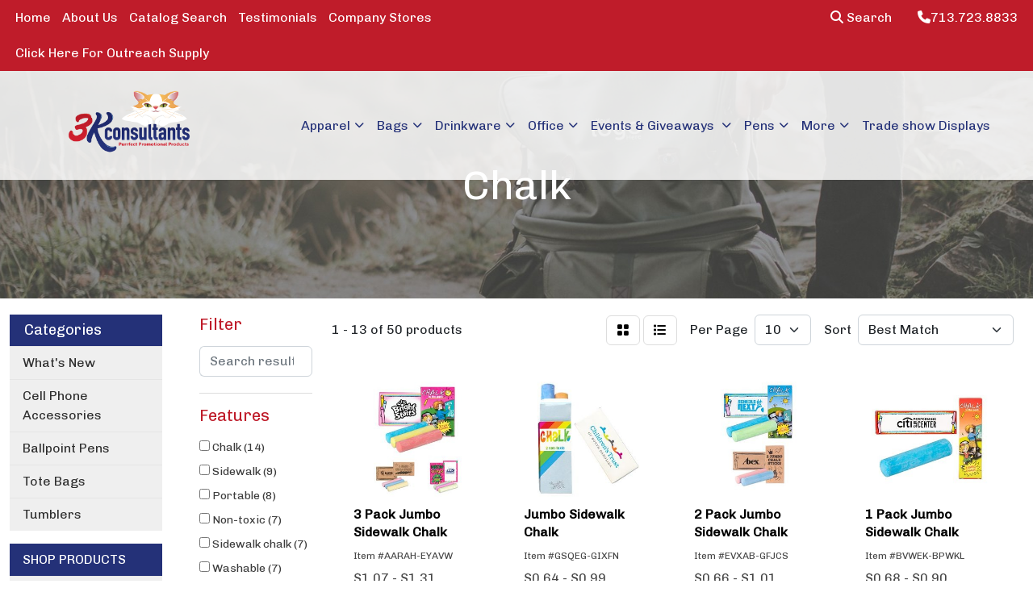

--- FILE ---
content_type: text/html
request_url: https://www.threekpromo.com/ws/ws.dll/StartSrch?UID=24050&WENavID=15258389
body_size: 10510
content:
<!DOCTYPE html>
<html lang="en"><head>
<meta charset="utf-8">
<meta http-equiv="X-UA-Compatible" content="IE=edge">
<meta name="viewport" content="width=device-width, initial-scale=1">
<!-- The above 3 meta tags *must* come first in the head; any other head content must come *after* these tags -->


<link href="/distsite/styles/8/css/bootstrap.min.css" rel="stylesheet" />
<link href="https://fonts.googleapis.com/css?family=Open+Sans:400,600|Oswald:400,600" rel="stylesheet">
<link href="/distsite/styles/8/css/owl.carousel.min.css" rel="stylesheet">
<link href="/distsite/styles/8/css/nouislider.css" rel="stylesheet">
<!--<link href="/distsite/styles/8/css/menu.css" rel="stylesheet"/>-->
<link href="/distsite/styles/8/css/flexslider.css" rel="stylesheet">
<link href="/distsite/styles/8/css/all.min.css" rel="stylesheet">
<link href="/distsite/styles/8/css/slick/slick.css" rel="stylesheet"/>
<link href="/distsite/styles/8/css/lightbox/lightbox.css" rel="stylesheet"  />
<link href="/distsite/styles/8/css/yamm.css" rel="stylesheet" />
<!-- Custom styles for this theme -->
<link href="/we/we.dll/StyleSheet?UN=24050&Type=WETheme&TS=C45940.494224537" rel="stylesheet">
<!-- Custom styles for this theme -->
<link href="/we/we.dll/StyleSheet?UN=24050&Type=WETheme-PS&TS=C45940.494224537" rel="stylesheet">
<style>

@media only screen and (min-width: 768px){
.affix-top {
    background: #ffffffd9;
   height: 105px;
}
}
#logo > a > img{
    max-height: 85px;
}

@media only screen and (min-width: 1200px){
.navbar-default .navbar-brand, .navbar-default .navbar-brand img {
    max-height: 85px;
}
#navbar > ul{
   margin-top: 15px;
}
}

@media only screen and (max-width: 768px){
.navbar-default {
    background-color: #ffffff;
}
}

@media only screen and (max-width: 768px){
.navbar-default .navbar-nav > li > a {
    color: #243178 !important;
}
.navbar-default .navbar-nav > li > a:hover {
    color: #fff !important;
}
.navbar-default .navbar-toggle {
    background-color: #ffffff;
}
}
#footer-top > div > div > div > ul > li > a{color: white;}
#footer-top > div > div > div > ul > li > a:hover{color: #bf1c2a;}

@media (min-width: 992px) {
    .header-seven header #header-inner {
        background-color: #ffffffd9;
    }
}
#header-inner > div > div {align-items: center !important;}
#ftlogo > a > img{max-width: 20%}

</style>

<!-- HTML5 shim and Respond.js for IE8 support of HTML5 elements and media queries -->
<!--[if lt IE 9]>
      <script src="https://oss.maxcdn.com/html5shiv/3.7.3/html5shiv.min.js"></script>
      <script src="https://oss.maxcdn.com/respond/1.4.2/respond.min.js"></script>
    <![endif]-->

</head>

<body style="background:#fff;">


  <!-- Slide-Out Menu -->
  <div id="filter-menu" class="filter-menu">
    <button id="close-menu" class="btn-close"></button>
    <div class="menu-content">
      
<aside class="filter-sidebar">



<div class="filter-section first">
	<h2>Filter</h2>
	 <div class="input-group mb-3">
	 <input type="text" style="border-right:0;" placeholder="Search results" class="form-control text-search-within-results" name="SearchWithinResults" value="" maxlength="100" onkeyup="HandleTextFilter(event);">
	  <label class="input-group-text" style="background-color:#fff;"><a  style="display:none;" href="javascript:void(0);" class="remove-filter" data-toggle="tooltip" title="Clear" onclick="ClearTextFilter();"><i class="far fa-times" aria-hidden="true"></i> <span class="fa-sr-only">x</span></a></label>
	</div>
</div>

<a href="javascript:void(0);" class="clear-filters"  style="display:none;" onclick="ClearDrillDown();">Clear all filters</a>

<div class="filter-section"  style="display:none;">
	<h2>Categories</h2>

	<div class="filter-list">

	 

		<!-- wrapper for more filters -->
        <div class="show-filter">

		</div><!-- showfilters -->

	</div>

		<a href="#" class="show-more"  style="display:none;" >Show more</a>
</div>


<div class="filter-section" >
	<h2>Features</h2>

		<div class="filter-list">

	  		<div class="checkbox"><label><input class="filtercheckbox" type="checkbox" name="2|Chalk" ><span> Chalk (14)</span></label></div><div class="checkbox"><label><input class="filtercheckbox" type="checkbox" name="2|Sidewalk" ><span> Sidewalk (9)</span></label></div><div class="checkbox"><label><input class="filtercheckbox" type="checkbox" name="2|Portable" ><span> Portable (8)</span></label></div><div class="checkbox"><label><input class="filtercheckbox" type="checkbox" name="2|Non-toxic" ><span> Non-toxic (7)</span></label></div><div class="checkbox"><label><input class="filtercheckbox" type="checkbox" name="2|Sidewalk chalk" ><span> Sidewalk chalk (7)</span></label></div><div class="checkbox"><label><input class="filtercheckbox" type="checkbox" name="2|Washable" ><span> Washable (7)</span></label></div><div class="checkbox"><label><input class="filtercheckbox" type="checkbox" name="2|Chalkboard" ><span> Chalkboard (5)</span></label></div><div class="checkbox"><label><input class="filtercheckbox" type="checkbox" name="2|Compact" ><span> Compact (5)</span></label></div><div class="checkbox"><label><input class="filtercheckbox" type="checkbox" name="2|Creative" ><span> Creative (5)</span></label></div><div class="checkbox"><label><input class="filtercheckbox" type="checkbox" name="2|Jumbo" ><span> Jumbo (5)</span></label></div><div class="show-filter"><div class="checkbox"><label><input class="filtercheckbox" type="checkbox" name="2|Kid" ><span> Kid (5)</span></label></div><div class="checkbox"><label><input class="filtercheckbox" type="checkbox" name="2|Non toxic" ><span> Non toxic (5)</span></label></div><div class="checkbox"><label><input class="filtercheckbox" type="checkbox" name="2|Round" ><span> Round (5)</span></label></div><div class="checkbox"><label><input class="filtercheckbox" type="checkbox" name="2|Safe" ><span> Safe (5)</span></label></div><div class="checkbox"><label><input class="filtercheckbox" type="checkbox" name="2|Writing" ><span> Writing (5)</span></label></div><div class="checkbox"><label><input class="filtercheckbox" type="checkbox" name="2|Draw" ><span> Draw (4)</span></label></div><div class="checkbox"><label><input class="filtercheckbox" type="checkbox" name="2|Durable" ><span> Durable (4)</span></label></div><div class="checkbox"><label><input class="filtercheckbox" type="checkbox" name="2|Eco-friendly" ><span> Eco-friendly (4)</span></label></div><div class="checkbox"><label><input class="filtercheckbox" type="checkbox" name="2|Erasable" ><span> Erasable (4)</span></label></div><div class="checkbox"><label><input class="filtercheckbox" type="checkbox" name="2|Lightweight" ><span> Lightweight (4)</span></label></div><div class="checkbox"><label><input class="filtercheckbox" type="checkbox" name="2|Smooth" ><span> Smooth (4)</span></label></div><div class="checkbox"><label><input class="filtercheckbox" type="checkbox" name="2|Writing instrument" ><span> Writing instrument (4)</span></label></div><div class="checkbox"><label><input class="filtercheckbox" type="checkbox" name="2|2 pack" ><span> 2 pack (3)</span></label></div><div class="checkbox"><label><input class="filtercheckbox" type="checkbox" name="2|Box" ><span> Box (3)</span></label></div><div class="checkbox"><label><input class="filtercheckbox" type="checkbox" name="2|Bright" ><span> Bright (3)</span></label></div><div class="checkbox"><label><input class="filtercheckbox" type="checkbox" name="2|Chalk stick" ><span> Chalk stick (3)</span></label></div><div class="checkbox"><label><input class="filtercheckbox" type="checkbox" name="2|Colorful" ><span> Colorful (3)</span></label></div><div class="checkbox"><label><input class="filtercheckbox" type="checkbox" name="2|Drawing chalk" ><span> Drawing chalk (3)</span></label></div><div class="checkbox"><label><input class="filtercheckbox" type="checkbox" name="2|Easy" ><span> Easy (3)</span></label></div><div class="checkbox"><label><input class="filtercheckbox" type="checkbox" name="2|Fun" ><span> Fun (3)</span></label></div><div class="checkbox"><label><input class="filtercheckbox" type="checkbox" name="2|Game" ><span> Game (3)</span></label></div><div class="checkbox"><label><input class="filtercheckbox" type="checkbox" name="2|Mess-free" ><span> Mess-free (3)</span></label></div><div class="checkbox"><label><input class="filtercheckbox" type="checkbox" name="2|Pavement chalk" ><span> Pavement chalk (3)</span></label></div><div class="checkbox"><label><input class="filtercheckbox" type="checkbox" name="2|Premium" ><span> Premium (3)</span></label></div><div class="checkbox"><label><input class="filtercheckbox" type="checkbox" name="2|School" ><span> School (3)</span></label></div><div class="checkbox"><label><input class="filtercheckbox" type="checkbox" name="2|Vibrant" ><span> Vibrant (3)</span></label></div><div class="checkbox"><label><input class="filtercheckbox" type="checkbox" name="2|Writing device" ><span> Writing device (3)</span></label></div><div class="checkbox"><label><input class="filtercheckbox" type="checkbox" name="2|Adults" ><span> Adults (2)</span></label></div><div class="checkbox"><label><input class="filtercheckbox" type="checkbox" name="2|Armrest" ><span> Armrest (2)</span></label></div><div class="checkbox"><label><input class="filtercheckbox" type="checkbox" name="2|Art" ><span> Art (2)</span></label></div><div class="checkbox"><label><input class="filtercheckbox" type="checkbox" name="2|Artist" ><span> Artist (2)</span></label></div><div class="checkbox"><label><input class="filtercheckbox" type="checkbox" name="2|Artistic" ><span> Artistic (2)</span></label></div><div class="checkbox"><label><input class="filtercheckbox" type="checkbox" name="2|Back cushion" ><span> Back cushion (2)</span></label></div><div class="checkbox"><label><input class="filtercheckbox" type="checkbox" name="2|Back support" ><span> Back support (2)</span></label></div><div class="checkbox"><label><input class="filtercheckbox" type="checkbox" name="2|Backrest" ><span> Backrest (2)</span></label></div><div class="checkbox"><label><input class="filtercheckbox" type="checkbox" name="2|Blackboard" ><span> Blackboard (2)</span></label></div><div class="checkbox"><label><input class="filtercheckbox" type="checkbox" name="2|Blackboard accessory" ><span> Blackboard accessory (2)</span></label></div><div class="checkbox"><label><input class="filtercheckbox" type="checkbox" name="2|Bleachers" ><span> Bleachers (2)</span></label></div><div class="checkbox"><label><input class="filtercheckbox" type="checkbox" name="2|Bold" ><span> Bold (2)</span></label></div><div class="checkbox"><label><input class="filtercheckbox" type="checkbox" name="2|Boxed" ><span> Boxed (2)</span></label></div></div>

			<!-- wrapper for more filters -->
			<div class="show-filter">

			</div><!-- showfilters -->
 		</div>
		<a href="#" class="show-more"  >Show more</a>


</div>


<div class="filter-section" >
	<h2>Colors</h2>

		<div class="filter-list">

		  	<div class="checkbox"><label><input class="filtercheckbox" type="checkbox" name="1|Various" ><span> Various (17)</span></label></div><div class="checkbox"><label><input class="filtercheckbox" type="checkbox" name="1|White" ><span> White (10)</span></label></div><div class="checkbox"><label><input class="filtercheckbox" type="checkbox" name="1|Blue" ><span> Blue (9)</span></label></div><div class="checkbox"><label><input class="filtercheckbox" type="checkbox" name="1|Yellow" ><span> Yellow (8)</span></label></div><div class="checkbox"><label><input class="filtercheckbox" type="checkbox" name="1|Black" ><span> Black (7)</span></label></div><div class="checkbox"><label><input class="filtercheckbox" type="checkbox" name="1|Pink" ><span> Pink (7)</span></label></div><div class="checkbox"><label><input class="filtercheckbox" type="checkbox" name="1|Orange" ><span> Orange (6)</span></label></div><div class="checkbox"><label><input class="filtercheckbox" type="checkbox" name="1|Red" ><span> Red (6)</span></label></div><div class="checkbox"><label><input class="filtercheckbox" type="checkbox" name="1|Green" ><span> Green (5)</span></label></div><div class="checkbox"><label><input class="filtercheckbox" type="checkbox" name="1|Sky blue" ><span> Sky blue (5)</span></label></div><div class="show-filter"><div class="checkbox"><label><input class="filtercheckbox" type="checkbox" name="1|Purple" ><span> Purple (4)</span></label></div><div class="checkbox"><label><input class="filtercheckbox" type="checkbox" name="1|Assorted" ><span> Assorted (3)</span></label></div><div class="checkbox"><label><input class="filtercheckbox" type="checkbox" name="1|Blue box/various" ><span> Blue box/various (1)</span></label></div><div class="checkbox"><label><input class="filtercheckbox" type="checkbox" name="1|Blue/black" ><span> Blue/black (1)</span></label></div><div class="checkbox"><label><input class="filtercheckbox" type="checkbox" name="1|Blue/green/pink. Red/yellow/purple" ><span> Blue/green/pink. Red/yellow/purple (1)</span></label></div><div class="checkbox"><label><input class="filtercheckbox" type="checkbox" name="1|Brown" ><span> Brown (1)</span></label></div><div class="checkbox"><label><input class="filtercheckbox" type="checkbox" name="1|Brown kraft box" ><span> Brown kraft box (1)</span></label></div><div class="checkbox"><label><input class="filtercheckbox" type="checkbox" name="1|Brown kraft box/various" ><span> Brown kraft box/various (1)</span></label></div><div class="checkbox"><label><input class="filtercheckbox" type="checkbox" name="1|Gray" ><span> Gray (1)</span></label></div><div class="checkbox"><label><input class="filtercheckbox" type="checkbox" name="1|Lavender" ><span> Lavender (1)</span></label></div><div class="checkbox"><label><input class="filtercheckbox" type="checkbox" name="1|Light blue" ><span> Light blue (1)</span></label></div><div class="checkbox"><label><input class="filtercheckbox" type="checkbox" name="1|Multi" ><span> Multi (1)</span></label></div><div class="checkbox"><label><input class="filtercheckbox" type="checkbox" name="1|Neon chalk pink box" ><span> Neon chalk pink box (1)</span></label></div><div class="checkbox"><label><input class="filtercheckbox" type="checkbox" name="1|Pink box" ><span> Pink box (1)</span></label></div><div class="checkbox"><label><input class="filtercheckbox" type="checkbox" name="1|Red/black" ><span> Red/black (1)</span></label></div><div class="checkbox"><label><input class="filtercheckbox" type="checkbox" name="1|Red/blue/green" ><span> Red/blue/green (1)</span></label></div></div>


			<!-- wrapper for more filters -->
			<div class="show-filter">

			</div><!-- showfilters -->

		  </div>

		<a href="#" class="show-more"  >Show more</a>
</div>


<div class="filter-section"  >
	<h2>Price Range</h2>
	<div class="filter-price-wrap">
		<div class="filter-price-inner">
			<div class="input-group">
				<span class="input-group-text input-group-text-white">$</span>
				<input type="text" class="form-control form-control-sm filter-min-prices" name="min-prices" value="" placeholder="Min" onkeyup="HandlePriceFilter(event);">
			</div>
			<div class="input-group">
				<span class="input-group-text input-group-text-white">$</span>
				<input type="text" class="form-control form-control-sm filter-max-prices" name="max-prices" value="" placeholder="Max" onkeyup="HandlePriceFilter(event);">
			</div>
		</div>
		<a href="javascript:void(0)" onclick="SetPriceFilter();" ><i class="fa-solid fa-chevron-right"></i></a>
	</div>
</div>

<div class="filter-section"   >
	<h2>Quantity</h2>
	<div class="filter-price-wrap mb-2">
		<input type="text" class="form-control form-control-sm filter-quantity" value="" placeholder="Qty" onkeyup="HandleQuantityFilter(event);">
		<a href="javascript:void(0)" onclick="SetQuantityFilter();"><i class="fa-solid fa-chevron-right"></i></a>
	</div>
</div>




	</aside>

    </div>
</div>




	<div class="container-fluid">
		<div class="row">

			<div class="col-md-3 col-lg-2">
        <div class="d-none d-md-block">
          <div id="desktop-filter">
            
<aside class="filter-sidebar">



<div class="filter-section first">
	<h2>Filter</h2>
	 <div class="input-group mb-3">
	 <input type="text" style="border-right:0;" placeholder="Search results" class="form-control text-search-within-results" name="SearchWithinResults" value="" maxlength="100" onkeyup="HandleTextFilter(event);">
	  <label class="input-group-text" style="background-color:#fff;"><a  style="display:none;" href="javascript:void(0);" class="remove-filter" data-toggle="tooltip" title="Clear" onclick="ClearTextFilter();"><i class="far fa-times" aria-hidden="true"></i> <span class="fa-sr-only">x</span></a></label>
	</div>
</div>

<a href="javascript:void(0);" class="clear-filters"  style="display:none;" onclick="ClearDrillDown();">Clear all filters</a>

<div class="filter-section"  style="display:none;">
	<h2>Categories</h2>

	<div class="filter-list">

	 

		<!-- wrapper for more filters -->
        <div class="show-filter">

		</div><!-- showfilters -->

	</div>

		<a href="#" class="show-more"  style="display:none;" >Show more</a>
</div>


<div class="filter-section" >
	<h2>Features</h2>

		<div class="filter-list">

	  		<div class="checkbox"><label><input class="filtercheckbox" type="checkbox" name="2|Chalk" ><span> Chalk (14)</span></label></div><div class="checkbox"><label><input class="filtercheckbox" type="checkbox" name="2|Sidewalk" ><span> Sidewalk (9)</span></label></div><div class="checkbox"><label><input class="filtercheckbox" type="checkbox" name="2|Portable" ><span> Portable (8)</span></label></div><div class="checkbox"><label><input class="filtercheckbox" type="checkbox" name="2|Non-toxic" ><span> Non-toxic (7)</span></label></div><div class="checkbox"><label><input class="filtercheckbox" type="checkbox" name="2|Sidewalk chalk" ><span> Sidewalk chalk (7)</span></label></div><div class="checkbox"><label><input class="filtercheckbox" type="checkbox" name="2|Washable" ><span> Washable (7)</span></label></div><div class="checkbox"><label><input class="filtercheckbox" type="checkbox" name="2|Chalkboard" ><span> Chalkboard (5)</span></label></div><div class="checkbox"><label><input class="filtercheckbox" type="checkbox" name="2|Compact" ><span> Compact (5)</span></label></div><div class="checkbox"><label><input class="filtercheckbox" type="checkbox" name="2|Creative" ><span> Creative (5)</span></label></div><div class="checkbox"><label><input class="filtercheckbox" type="checkbox" name="2|Jumbo" ><span> Jumbo (5)</span></label></div><div class="show-filter"><div class="checkbox"><label><input class="filtercheckbox" type="checkbox" name="2|Kid" ><span> Kid (5)</span></label></div><div class="checkbox"><label><input class="filtercheckbox" type="checkbox" name="2|Non toxic" ><span> Non toxic (5)</span></label></div><div class="checkbox"><label><input class="filtercheckbox" type="checkbox" name="2|Round" ><span> Round (5)</span></label></div><div class="checkbox"><label><input class="filtercheckbox" type="checkbox" name="2|Safe" ><span> Safe (5)</span></label></div><div class="checkbox"><label><input class="filtercheckbox" type="checkbox" name="2|Writing" ><span> Writing (5)</span></label></div><div class="checkbox"><label><input class="filtercheckbox" type="checkbox" name="2|Draw" ><span> Draw (4)</span></label></div><div class="checkbox"><label><input class="filtercheckbox" type="checkbox" name="2|Durable" ><span> Durable (4)</span></label></div><div class="checkbox"><label><input class="filtercheckbox" type="checkbox" name="2|Eco-friendly" ><span> Eco-friendly (4)</span></label></div><div class="checkbox"><label><input class="filtercheckbox" type="checkbox" name="2|Erasable" ><span> Erasable (4)</span></label></div><div class="checkbox"><label><input class="filtercheckbox" type="checkbox" name="2|Lightweight" ><span> Lightweight (4)</span></label></div><div class="checkbox"><label><input class="filtercheckbox" type="checkbox" name="2|Smooth" ><span> Smooth (4)</span></label></div><div class="checkbox"><label><input class="filtercheckbox" type="checkbox" name="2|Writing instrument" ><span> Writing instrument (4)</span></label></div><div class="checkbox"><label><input class="filtercheckbox" type="checkbox" name="2|2 pack" ><span> 2 pack (3)</span></label></div><div class="checkbox"><label><input class="filtercheckbox" type="checkbox" name="2|Box" ><span> Box (3)</span></label></div><div class="checkbox"><label><input class="filtercheckbox" type="checkbox" name="2|Bright" ><span> Bright (3)</span></label></div><div class="checkbox"><label><input class="filtercheckbox" type="checkbox" name="2|Chalk stick" ><span> Chalk stick (3)</span></label></div><div class="checkbox"><label><input class="filtercheckbox" type="checkbox" name="2|Colorful" ><span> Colorful (3)</span></label></div><div class="checkbox"><label><input class="filtercheckbox" type="checkbox" name="2|Drawing chalk" ><span> Drawing chalk (3)</span></label></div><div class="checkbox"><label><input class="filtercheckbox" type="checkbox" name="2|Easy" ><span> Easy (3)</span></label></div><div class="checkbox"><label><input class="filtercheckbox" type="checkbox" name="2|Fun" ><span> Fun (3)</span></label></div><div class="checkbox"><label><input class="filtercheckbox" type="checkbox" name="2|Game" ><span> Game (3)</span></label></div><div class="checkbox"><label><input class="filtercheckbox" type="checkbox" name="2|Mess-free" ><span> Mess-free (3)</span></label></div><div class="checkbox"><label><input class="filtercheckbox" type="checkbox" name="2|Pavement chalk" ><span> Pavement chalk (3)</span></label></div><div class="checkbox"><label><input class="filtercheckbox" type="checkbox" name="2|Premium" ><span> Premium (3)</span></label></div><div class="checkbox"><label><input class="filtercheckbox" type="checkbox" name="2|School" ><span> School (3)</span></label></div><div class="checkbox"><label><input class="filtercheckbox" type="checkbox" name="2|Vibrant" ><span> Vibrant (3)</span></label></div><div class="checkbox"><label><input class="filtercheckbox" type="checkbox" name="2|Writing device" ><span> Writing device (3)</span></label></div><div class="checkbox"><label><input class="filtercheckbox" type="checkbox" name="2|Adults" ><span> Adults (2)</span></label></div><div class="checkbox"><label><input class="filtercheckbox" type="checkbox" name="2|Armrest" ><span> Armrest (2)</span></label></div><div class="checkbox"><label><input class="filtercheckbox" type="checkbox" name="2|Art" ><span> Art (2)</span></label></div><div class="checkbox"><label><input class="filtercheckbox" type="checkbox" name="2|Artist" ><span> Artist (2)</span></label></div><div class="checkbox"><label><input class="filtercheckbox" type="checkbox" name="2|Artistic" ><span> Artistic (2)</span></label></div><div class="checkbox"><label><input class="filtercheckbox" type="checkbox" name="2|Back cushion" ><span> Back cushion (2)</span></label></div><div class="checkbox"><label><input class="filtercheckbox" type="checkbox" name="2|Back support" ><span> Back support (2)</span></label></div><div class="checkbox"><label><input class="filtercheckbox" type="checkbox" name="2|Backrest" ><span> Backrest (2)</span></label></div><div class="checkbox"><label><input class="filtercheckbox" type="checkbox" name="2|Blackboard" ><span> Blackboard (2)</span></label></div><div class="checkbox"><label><input class="filtercheckbox" type="checkbox" name="2|Blackboard accessory" ><span> Blackboard accessory (2)</span></label></div><div class="checkbox"><label><input class="filtercheckbox" type="checkbox" name="2|Bleachers" ><span> Bleachers (2)</span></label></div><div class="checkbox"><label><input class="filtercheckbox" type="checkbox" name="2|Bold" ><span> Bold (2)</span></label></div><div class="checkbox"><label><input class="filtercheckbox" type="checkbox" name="2|Boxed" ><span> Boxed (2)</span></label></div></div>

			<!-- wrapper for more filters -->
			<div class="show-filter">

			</div><!-- showfilters -->
 		</div>
		<a href="#" class="show-more"  >Show more</a>


</div>


<div class="filter-section" >
	<h2>Colors</h2>

		<div class="filter-list">

		  	<div class="checkbox"><label><input class="filtercheckbox" type="checkbox" name="1|Various" ><span> Various (17)</span></label></div><div class="checkbox"><label><input class="filtercheckbox" type="checkbox" name="1|White" ><span> White (10)</span></label></div><div class="checkbox"><label><input class="filtercheckbox" type="checkbox" name="1|Blue" ><span> Blue (9)</span></label></div><div class="checkbox"><label><input class="filtercheckbox" type="checkbox" name="1|Yellow" ><span> Yellow (8)</span></label></div><div class="checkbox"><label><input class="filtercheckbox" type="checkbox" name="1|Black" ><span> Black (7)</span></label></div><div class="checkbox"><label><input class="filtercheckbox" type="checkbox" name="1|Pink" ><span> Pink (7)</span></label></div><div class="checkbox"><label><input class="filtercheckbox" type="checkbox" name="1|Orange" ><span> Orange (6)</span></label></div><div class="checkbox"><label><input class="filtercheckbox" type="checkbox" name="1|Red" ><span> Red (6)</span></label></div><div class="checkbox"><label><input class="filtercheckbox" type="checkbox" name="1|Green" ><span> Green (5)</span></label></div><div class="checkbox"><label><input class="filtercheckbox" type="checkbox" name="1|Sky blue" ><span> Sky blue (5)</span></label></div><div class="show-filter"><div class="checkbox"><label><input class="filtercheckbox" type="checkbox" name="1|Purple" ><span> Purple (4)</span></label></div><div class="checkbox"><label><input class="filtercheckbox" type="checkbox" name="1|Assorted" ><span> Assorted (3)</span></label></div><div class="checkbox"><label><input class="filtercheckbox" type="checkbox" name="1|Blue box/various" ><span> Blue box/various (1)</span></label></div><div class="checkbox"><label><input class="filtercheckbox" type="checkbox" name="1|Blue/black" ><span> Blue/black (1)</span></label></div><div class="checkbox"><label><input class="filtercheckbox" type="checkbox" name="1|Blue/green/pink. Red/yellow/purple" ><span> Blue/green/pink. Red/yellow/purple (1)</span></label></div><div class="checkbox"><label><input class="filtercheckbox" type="checkbox" name="1|Brown" ><span> Brown (1)</span></label></div><div class="checkbox"><label><input class="filtercheckbox" type="checkbox" name="1|Brown kraft box" ><span> Brown kraft box (1)</span></label></div><div class="checkbox"><label><input class="filtercheckbox" type="checkbox" name="1|Brown kraft box/various" ><span> Brown kraft box/various (1)</span></label></div><div class="checkbox"><label><input class="filtercheckbox" type="checkbox" name="1|Gray" ><span> Gray (1)</span></label></div><div class="checkbox"><label><input class="filtercheckbox" type="checkbox" name="1|Lavender" ><span> Lavender (1)</span></label></div><div class="checkbox"><label><input class="filtercheckbox" type="checkbox" name="1|Light blue" ><span> Light blue (1)</span></label></div><div class="checkbox"><label><input class="filtercheckbox" type="checkbox" name="1|Multi" ><span> Multi (1)</span></label></div><div class="checkbox"><label><input class="filtercheckbox" type="checkbox" name="1|Neon chalk pink box" ><span> Neon chalk pink box (1)</span></label></div><div class="checkbox"><label><input class="filtercheckbox" type="checkbox" name="1|Pink box" ><span> Pink box (1)</span></label></div><div class="checkbox"><label><input class="filtercheckbox" type="checkbox" name="1|Red/black" ><span> Red/black (1)</span></label></div><div class="checkbox"><label><input class="filtercheckbox" type="checkbox" name="1|Red/blue/green" ><span> Red/blue/green (1)</span></label></div></div>


			<!-- wrapper for more filters -->
			<div class="show-filter">

			</div><!-- showfilters -->

		  </div>

		<a href="#" class="show-more"  >Show more</a>
</div>


<div class="filter-section"  >
	<h2>Price Range</h2>
	<div class="filter-price-wrap">
		<div class="filter-price-inner">
			<div class="input-group">
				<span class="input-group-text input-group-text-white">$</span>
				<input type="text" class="form-control form-control-sm filter-min-prices" name="min-prices" value="" placeholder="Min" onkeyup="HandlePriceFilter(event);">
			</div>
			<div class="input-group">
				<span class="input-group-text input-group-text-white">$</span>
				<input type="text" class="form-control form-control-sm filter-max-prices" name="max-prices" value="" placeholder="Max" onkeyup="HandlePriceFilter(event);">
			</div>
		</div>
		<a href="javascript:void(0)" onclick="SetPriceFilter();" ><i class="fa-solid fa-chevron-right"></i></a>
	</div>
</div>

<div class="filter-section"   >
	<h2>Quantity</h2>
	<div class="filter-price-wrap mb-2">
		<input type="text" class="form-control form-control-sm filter-quantity" value="" placeholder="Qty" onkeyup="HandleQuantityFilter(event);">
		<a href="javascript:void(0)" onclick="SetQuantityFilter();"><i class="fa-solid fa-chevron-right"></i></a>
	</div>
</div>




	</aside>

          </div>
        </div>
			</div>

			<div class="col-md-9 col-lg-10">
				

				<ol class="breadcrumb"  style="display:none;" >
              		<li><a href="https://www.threekpromo.com" target="_top">Home</a></li>
             	 	<li class="active">Chalk</li>
            	</ol>




				<div id="product-list-controls">

				
						<div class="d-flex align-items-center justify-content-between">
							<div class="d-none d-md-block me-3">
								1 - 13 of  50 <span class="d-none d-lg-inline">products</span>
							</div>
					  
						  <!-- Right Aligned Controls -->
						  <div class="product-controls-right d-flex align-items-center">
       
              <button id="show-filter-button" class="btn btn-control d-block d-md-none"><i class="fa-solid fa-filter" aria-hidden="true"></i></button>

							
							<span class="me-3">
								<a href="/ws/ws.dll/StartSrch?UID=24050&WENavID=15258389&View=T&ST=251224202552101116020420250" class="btn btn-control grid" title="Change to Grid View"><i class="fa-solid fa-grid-2" aria-hidden="true"></i>  <span class="fa-sr-only">Grid</span></a>
								<a href="/ws/ws.dll/StartSrch?UID=24050&WENavID=15258389&View=L&ST=251224202552101116020420250" class="btn btn-control" title="Change to List View"><i class="fa-solid fa-list"></i> <span class="fa-sr-only">List</span></a>
							</span>
							
					  
							<!-- Number of Items Per Page -->
							<div class="me-2 d-none d-lg-block">
								<label>Per Page</label>
							</div>
							<div class="me-3 d-none d-md-block">
								<select class="form-select notranslate" onchange="GoToNewURL(this);" aria-label="Items per page">
									<option value="/ws/ws.dll/StartSrch?UID=24050&WENavID=15258389&ST=251224202552101116020420250&PPP=10" selected>10</option><option value="/ws/ws.dll/StartSrch?UID=24050&WENavID=15258389&ST=251224202552101116020420250&PPP=25" >25</option><option value="/ws/ws.dll/StartSrch?UID=24050&WENavID=15258389&ST=251224202552101116020420250&PPP=50" >50</option>
								
								</select>
							</div>
					  
							<!-- Sort By -->
							<div class="d-none d-lg-block me-2">
								<label>Sort</label>
							</div>
							<div>
								<select class="form-select" onchange="GoToNewURL(this);">
									<option value="/ws/ws.dll/StartSrch?UID=24050&WENavID=15258389&Sort=0" selected>Best Match</option><option value="/ws/ws.dll/StartSrch?UID=24050&WENavID=15258389&Sort=3">Most Popular</option><option value="/ws/ws.dll/StartSrch?UID=24050&WENavID=15258389&Sort=1">Price (Low to High)</option><option value="/ws/ws.dll/StartSrch?UID=24050&WENavID=15258389&Sort=2">Price (High to Low)</option>
								 </select>
							</div>
						  </div>
						</div>

			  </div>

				<!-- Product Results List -->
				<ul class="thumbnail-list"><a name="0" href="#" alt="Item 0"></a>
<li>
 <a href="https://www.threekpromo.com/p/AARAH-EYAVW/3-pack-jumbo-sidewalk-chalk" target="_parent" alt="3 Pack Jumbo Sidewalk Chalk">
 <div class="pr-list-grid">
		<img class="img-responsive" src="/ws/ws.dll/QPic?SN=52510&P=572250296&I=0&PX=300" alt="3 Pack Jumbo Sidewalk Chalk">
		<p class="pr-name">3 Pack Jumbo Sidewalk Chalk</p>
		<div class="pr-meta-row">
			<div class="product-reviews"  style="display:none;">
				<div class="rating-stars">
				<i class="fa-solid fa-star-sharp" aria-hidden="true"></i><i class="fa-solid fa-star-sharp" aria-hidden="true"></i><i class="fa-solid fa-star-sharp" aria-hidden="true"></i><i class="fa-solid fa-star-sharp" aria-hidden="true"></i><i class="fa-solid fa-star-sharp" aria-hidden="true"></i>
				</div>
				<span class="rating-count">(0)</span>
			</div>
			
		</div>
		<p class="pr-number"  ><span class="notranslate">Item #AARAH-EYAVW</span></p>
		<p class="pr-price"  ><span class="notranslate">$1.07</span> - <span class="notranslate">$1.31</span></p>
 </div>
 </a>
</li>
<a name="1" href="#" alt="Item 1"></a>
<li>
 <a href="https://www.threekpromo.com/p/GSQEG-GIXFN/jumbo-sidewalk-chalk" target="_parent" alt="Jumbo Sidewalk Chalk">
 <div class="pr-list-grid">
		<img class="img-responsive" src="/ws/ws.dll/QPic?SN=50219&P=372898155&I=0&PX=300" alt="Jumbo Sidewalk Chalk">
		<p class="pr-name">Jumbo Sidewalk Chalk</p>
		<div class="pr-meta-row">
			<div class="product-reviews"  style="display:none;">
				<div class="rating-stars">
				<i class="fa-solid fa-star-sharp active" aria-hidden="true"></i><i class="fa-solid fa-star-sharp active" aria-hidden="true"></i><i class="fa-solid fa-star-sharp active" aria-hidden="true"></i><i class="fa-solid fa-star-sharp" aria-hidden="true"></i><i class="fa-solid fa-star-sharp" aria-hidden="true"></i>
				</div>
				<span class="rating-count">(1)</span>
			</div>
			
		</div>
		<p class="pr-number"  ><span class="notranslate">Item #GSQEG-GIXFN</span></p>
		<p class="pr-price"  ><span class="notranslate">$0.64</span> - <span class="notranslate">$0.99</span></p>
 </div>
 </a>
</li>
<a name="2" href="#" alt="Item 2"></a>
<li>
 <a href="https://www.threekpromo.com/p/EVXAB-GFJCS/2-pack-jumbo-sidewalk-chalk" target="_parent" alt="2 Pack Jumbo Sidewalk Chalk">
 <div class="pr-list-grid">
		<img class="img-responsive" src="/ws/ws.dll/QPic?SN=52510&P=702835890&I=0&PX=300" alt="2 Pack Jumbo Sidewalk Chalk">
		<p class="pr-name">2 Pack Jumbo Sidewalk Chalk</p>
		<div class="pr-meta-row">
			<div class="product-reviews"  style="display:none;">
				<div class="rating-stars">
				<i class="fa-solid fa-star-sharp active" aria-hidden="true"></i><i class="fa-solid fa-star-sharp active" aria-hidden="true"></i><i class="fa-solid fa-star-sharp active" aria-hidden="true"></i><i class="fa-solid fa-star-sharp active" aria-hidden="true"></i><i class="fa-solid fa-star-sharp" aria-hidden="true"></i>
				</div>
				<span class="rating-count">(1)</span>
			</div>
			
		</div>
		<p class="pr-number"  ><span class="notranslate">Item #EVXAB-GFJCS</span></p>
		<p class="pr-price"  ><span class="notranslate">$0.66</span> - <span class="notranslate">$1.01</span></p>
 </div>
 </a>
</li>
<a name="3" href="#" alt="Item 3"></a>
<li>
 <a href="https://www.threekpromo.com/p/BVWEK-BPWKL/1-pack-jumbo-sidewalk-chalk" target="_parent" alt="1 Pack Jumbo Sidewalk Chalk">
 <div class="pr-list-grid">
		<img class="img-responsive" src="/ws/ws.dll/QPic?SN=52510&P=31735759&I=0&PX=300" alt="1 Pack Jumbo Sidewalk Chalk">
		<p class="pr-name">1 Pack Jumbo Sidewalk Chalk</p>
		<div class="pr-meta-row">
			<div class="product-reviews"  style="display:none;">
				<div class="rating-stars">
				<i class="fa-solid fa-star-sharp" aria-hidden="true"></i><i class="fa-solid fa-star-sharp" aria-hidden="true"></i><i class="fa-solid fa-star-sharp" aria-hidden="true"></i><i class="fa-solid fa-star-sharp" aria-hidden="true"></i><i class="fa-solid fa-star-sharp" aria-hidden="true"></i>
				</div>
				<span class="rating-count">(0)</span>
			</div>
			
		</div>
		<p class="pr-number"  ><span class="notranslate">Item #BVWEK-BPWKL</span></p>
		<p class="pr-price"  ><span class="notranslate">$0.68</span> - <span class="notranslate">$0.90</span></p>
 </div>
 </a>
</li>
<a name="4" href="#" alt="Item 4"></a>
<li>
 <a href="https://www.threekpromo.com/p/YUPJD-ODIHU/otterbox-mobile-charging-kit" target="_parent" alt="Otterbox Mobile Charging Kit">
 <div class="pr-list-grid">
		<img class="img-responsive" src="/ws/ws.dll/QPic?SN=57040&P=746456002&I=0&PX=300" alt="Otterbox Mobile Charging Kit">
		<p class="pr-name">Otterbox Mobile Charging Kit</p>
		<div class="pr-meta-row">
			<div class="product-reviews"  style="display:none;">
				<div class="rating-stars">
				<i class="fa-solid fa-star-sharp" aria-hidden="true"></i><i class="fa-solid fa-star-sharp" aria-hidden="true"></i><i class="fa-solid fa-star-sharp" aria-hidden="true"></i><i class="fa-solid fa-star-sharp" aria-hidden="true"></i><i class="fa-solid fa-star-sharp" aria-hidden="true"></i>
				</div>
				<span class="rating-count">(0)</span>
			</div>
			
		</div>
		<p class="pr-number"  ><span class="notranslate">Item #YUPJD-ODIHU</span></p>
		<p class="pr-price"  ><span class="notranslate">$42.10</span> - <span class="notranslate">$50.10</span></p>
 </div>
 </a>
</li>
<a name="5" href="#" alt="Item 5"></a>
<li>
 <a href="https://www.threekpromo.com/p/GWWHE-JMBNN/color-brite-chalk" target="_parent" alt="Color-Brite Chalk">
 <div class="pr-list-grid">
		<img class="img-responsive" src="/ws/ws.dll/QPic?SN=50230&P=914324723&I=0&PX=300" alt="Color-Brite Chalk">
		<p class="pr-name">Color-Brite Chalk</p>
		<div class="pr-meta-row">
			<div class="product-reviews"  style="display:none;">
				<div class="rating-stars">
				<i class="fa-solid fa-star-sharp active" aria-hidden="true"></i><i class="fa-solid fa-star-sharp active" aria-hidden="true"></i><i class="fa-solid fa-star-sharp active" aria-hidden="true"></i><i class="fa-solid fa-star-sharp active" aria-hidden="true"></i><i class="fa-solid fa-star-sharp active" aria-hidden="true"></i>
				</div>
				<span class="rating-count">(1)</span>
			</div>
			
		</div>
		<p class="pr-number"  ><span class="notranslate">Item #GWWHE-JMBNN</span></p>
		<p class="pr-price"  ><span class="notranslate">$0.825</span> - <span class="notranslate">$1.01</span></p>
 </div>
 </a>
</li>
<a name="6" href="#" alt="Item 6"></a>
<li>
 <a href="https://www.threekpromo.com/p/XWVGF-OXSVI/hop-scotch-chalk-set" target="_parent" alt="Hop Scotch Chalk Set">
 <div class="pr-list-grid">
		<img class="img-responsive" src="/ws/ws.dll/QPic?SN=52510&P=396814634&I=0&PX=300" alt="Hop Scotch Chalk Set">
		<p class="pr-name">Hop Scotch Chalk Set</p>
		<div class="pr-meta-row">
			<div class="product-reviews"  style="display:none;">
				<div class="rating-stars">
				<i class="fa-solid fa-star-sharp" aria-hidden="true"></i><i class="fa-solid fa-star-sharp" aria-hidden="true"></i><i class="fa-solid fa-star-sharp" aria-hidden="true"></i><i class="fa-solid fa-star-sharp" aria-hidden="true"></i><i class="fa-solid fa-star-sharp" aria-hidden="true"></i>
				</div>
				<span class="rating-count">(0)</span>
			</div>
			
		</div>
		<p class="pr-number"  ><span class="notranslate">Item #XWVGF-OXSVI</span></p>
		<p class="pr-price"  ><span class="notranslate">$2.92</span> - <span class="notranslate">$3.74</span></p>
 </div>
 </a>
</li>
<a name="7" href="#" alt="Item 7"></a>
<li>
 <a href="https://www.threekpromo.com/p/KASDJ-RJFIE/sidewalk-chalk-3pkblank" target="_parent" alt="Sidewalk Chalk 3Pk(blank)">
 <div class="pr-list-grid">
		<img class="img-responsive" src="/ws/ws.dll/QPic?SN=50681&P=997930368&I=0&PX=300" alt="Sidewalk Chalk 3Pk(blank)">
		<p class="pr-name">Sidewalk Chalk 3Pk(blank)</p>
		<div class="pr-meta-row">
			<div class="product-reviews"  style="display:none;">
				<div class="rating-stars">
				<i class="fa-solid fa-star-sharp" aria-hidden="true"></i><i class="fa-solid fa-star-sharp" aria-hidden="true"></i><i class="fa-solid fa-star-sharp" aria-hidden="true"></i><i class="fa-solid fa-star-sharp" aria-hidden="true"></i><i class="fa-solid fa-star-sharp" aria-hidden="true"></i>
				</div>
				<span class="rating-count">(0)</span>
			</div>
			
		</div>
		<p class="pr-number"  ><span class="notranslate">Item #KASDJ-RJFIE</span></p>
		<p class="pr-price"  ><span class="notranslate">$0.90</span> - <span class="notranslate">$0.96</span></p>
 </div>
 </a>
</li>
<a name="8" href="#" alt="Item 8"></a>
<li>
 <a href="https://www.threekpromo.com/p/JYWEE-NWWUB/2-pack-round-jumbo-sidewalk-chalk-blue--green" target="_parent" alt="2 Pack Round Jumbo Sidewalk Chalk - Blue &amp; Green">
 <div class="pr-list-grid">
		<img class="img-responsive" src="/ws/ws.dll/QPic?SN=67682&P=546342753&I=0&PX=300" alt="2 Pack Round Jumbo Sidewalk Chalk - Blue &amp; Green">
		<p class="pr-name">2 Pack Round Jumbo Sidewalk Chalk - Blue &amp; Green</p>
		<div class="pr-meta-row">
			<div class="product-reviews"  style="display:none;">
				<div class="rating-stars">
				<i class="fa-solid fa-star-sharp" aria-hidden="true"></i><i class="fa-solid fa-star-sharp" aria-hidden="true"></i><i class="fa-solid fa-star-sharp" aria-hidden="true"></i><i class="fa-solid fa-star-sharp" aria-hidden="true"></i><i class="fa-solid fa-star-sharp" aria-hidden="true"></i>
				</div>
				<span class="rating-count">(0)</span>
			</div>
			
		</div>
		<p class="pr-number"  ><span class="notranslate">Item #JYWEE-NWWUB</span></p>
		<p class="pr-price"  ><span class="notranslate">$0.70</span> - <span class="notranslate">$0.85</span></p>
 </div>
 </a>
</li>
<a name="9" href="#" alt="Item 9"></a>
<li>
 <a href="https://www.threekpromo.com/p/GWPGK-QNFVJ/jornikolor-jumbo-sidewalk-chalk" target="_parent" alt="Jornikolor Jumbo Sidewalk Chalk">
 <div class="pr-list-grid">
		<img class="img-responsive" src="/ws/ws.dll/QPic?SN=50219&P=507544039&I=0&PX=300" alt="Jornikolor Jumbo Sidewalk Chalk">
		<p class="pr-name">Jornikolor Jumbo Sidewalk Chalk</p>
		<div class="pr-meta-row">
			<div class="product-reviews"  style="display:none;">
				<div class="rating-stars">
				<i class="fa-solid fa-star-sharp" aria-hidden="true"></i><i class="fa-solid fa-star-sharp" aria-hidden="true"></i><i class="fa-solid fa-star-sharp" aria-hidden="true"></i><i class="fa-solid fa-star-sharp" aria-hidden="true"></i><i class="fa-solid fa-star-sharp" aria-hidden="true"></i>
				</div>
				<span class="rating-count">(0)</span>
			</div>
			
		</div>
		<p class="pr-number"  ><span class="notranslate">Item #GWPGK-QNFVJ</span></p>
		<p class="pr-price"  ><span class="notranslate">$1.56</span> - <span class="notranslate">$1.66</span></p>
 </div>
 </a>
</li>
<a name="10" href="#" alt="Item 10"></a>
<li>
 <a href="https://www.threekpromo.com/p/VXUDG-MDKOB/sidewalk-chalk--3-pack" target="_parent" alt="Sidewalk Chalk -- 3 Pack">
 <div class="pr-list-grid">
		<img class="img-responsive" src="/ws/ws.dll/QPic?SN=50272&P=165543565&I=0&PX=300" alt="Sidewalk Chalk -- 3 Pack">
		<p class="pr-name">Sidewalk Chalk -- 3 Pack</p>
		<div class="pr-meta-row">
			<div class="product-reviews"  style="display:none;">
				<div class="rating-stars">
				<i class="fa-solid fa-star-sharp" aria-hidden="true"></i><i class="fa-solid fa-star-sharp" aria-hidden="true"></i><i class="fa-solid fa-star-sharp" aria-hidden="true"></i><i class="fa-solid fa-star-sharp" aria-hidden="true"></i><i class="fa-solid fa-star-sharp" aria-hidden="true"></i>
				</div>
				<span class="rating-count">(0)</span>
			</div>
			
		</div>
		<p class="pr-number"  ><span class="notranslate">Item #VXUDG-MDKOB</span></p>
		<p class="pr-price"  ><span class="notranslate">$1.11</span> - <span class="notranslate">$1.25</span></p>
 </div>
 </a>
</li>
<a name="11" href="#" alt="Item 11"></a>
<li>
 <a href="https://www.threekpromo.com/p/DZTGJ-SOONE/sidewalk-chalk-3-piecepad-print" target="_parent" alt="Sidewalk Chalk (3 Piece)(pad print)">
 <div class="pr-list-grid">
		<img class="img-responsive" src="/ws/ws.dll/QPic?SN=50681&P=788481438&I=0&PX=300" alt="Sidewalk Chalk (3 Piece)(pad print)">
		<p class="pr-name">Sidewalk Chalk (3 Piece)(pad print)</p>
		<div class="pr-meta-row">
			<div class="product-reviews"  style="display:none;">
				<div class="rating-stars">
				<i class="fa-solid fa-star-sharp" aria-hidden="true"></i><i class="fa-solid fa-star-sharp" aria-hidden="true"></i><i class="fa-solid fa-star-sharp" aria-hidden="true"></i><i class="fa-solid fa-star-sharp" aria-hidden="true"></i><i class="fa-solid fa-star-sharp" aria-hidden="true"></i>
				</div>
				<span class="rating-count">(0)</span>
			</div>
			
		</div>
		<p class="pr-number"  ><span class="notranslate">Item #DZTGJ-SOONE</span></p>
		<p class="pr-price"  ><span class="notranslate">$1.07</span> - <span class="notranslate">$1.13</span></p>
 </div>
 </a>
</li>
</ul>

			    <ul class="pagination center">
						  <!--
                          <li class="page-item">
                            <a class="page-link" href="#" aria-label="Previous">
                              <span aria-hidden="true">&laquo;</span>
                            </a>
                          </li>
						  -->
							<li class="page-item active"><a class="page-link" href="/ws/ws.dll/StartSrch?UID=24050&WENavID=15258389&ST=251224202552101116020420250&Start=0" title="Page 1" onMouseOver="window.status='Page 1';return true;" onMouseOut="window.status='';return true;"><span class="notranslate">1<span></a></li><li class="page-item"><a class="page-link" href="/ws/ws.dll/StartSrch?UID=24050&WENavID=15258389&ST=251224202552101116020420250&Start=12" title="Page 2" onMouseOver="window.status='Page 2';return true;" onMouseOut="window.status='';return true;"><span class="notranslate">2<span></a></li><li class="page-item"><a class="page-link" href="/ws/ws.dll/StartSrch?UID=24050&WENavID=15258389&ST=251224202552101116020420250&Start=24" title="Page 3" onMouseOver="window.status='Page 3';return true;" onMouseOut="window.status='';return true;"><span class="notranslate">3<span></a></li><li class="page-item"><a class="page-link" href="/ws/ws.dll/StartSrch?UID=24050&WENavID=15258389&ST=251224202552101116020420250&Start=36" title="Page 4" onMouseOver="window.status='Page 4';return true;" onMouseOut="window.status='';return true;"><span class="notranslate">4<span></a></li><li class="page-item"><a class="page-link" href="/ws/ws.dll/StartSrch?UID=24050&WENavID=15258389&ST=251224202552101116020420250&Start=48" title="Page 5" onMouseOver="window.status='Page 5';return true;" onMouseOut="window.status='';return true;"><span class="notranslate">5<span></a></li>
						  
                          <li class="page-item">
                            <a class="page-link" href="/ws/ws.dll/StartSrch?UID=24050&WENavID=15258389&Start=12&ST=251224202552101116020420250" aria-label="Next">
                              <span aria-hidden="true">&raquo;</span>
                            </a>
                          </li>
						  
							  </ul>

			</div>
		</div><!-- row -->

		<div class="row">
            <div class="col-12">
                <!-- Custom footer -->
                
            </div>
        </div>

	</div><!-- conatiner fluid -->


	<!-- Bootstrap core JavaScript
    ================================================== -->
    <!-- Placed at the end of the document so the pages load faster -->
    <script src="/distsite/styles/8/js/jquery.min.js"></script>
    <script src="/distsite/styles/8/js/bootstrap.min.js"></script>
   <script src="/distsite/styles/8/js/custom.js"></script>

	<!-- iFrame Resizer -->
	<script src="/js/iframeResizer.contentWindow.min.js"></script>
	<script src="/js/IFrameUtils.js?20150930"></script> <!-- For custom iframe integration functions (not resizing) -->
	<script>ScrollParentToTop();</script>

	



<!-- Custom - This page only -->
<script>

$(document).ready(function () {
    const $menuButton = $("#show-filter-button");
    const $closeMenuButton = $("#close-menu");
    const $slideMenu = $("#filter-menu");

    // open
    $menuButton.on("click", function (e) {
        e.stopPropagation(); 
        $slideMenu.addClass("open");
    });

    // close
    $closeMenuButton.on("click", function (e) {
        e.stopPropagation(); 
        $slideMenu.removeClass("open");
    });

    // clicking outside
    $(document).on("click", function (e) {
        if (!$slideMenu.is(e.target) && $slideMenu.has(e.target).length === 0) {
            $slideMenu.removeClass("open");
        }
    });

    // prevent click inside the menu from closing it
    $slideMenu.on("click", function (e) {
        e.stopPropagation();
    });
});


$(document).ready(function() {

	
var tooltipTriggerList = [].slice.call(document.querySelectorAll('[data-bs-toggle="tooltip"]'))
var tooltipList = tooltipTriggerList.map(function (tooltipTriggerEl) {
  return new bootstrap.Tooltip(tooltipTriggerEl, {
    'container': 'body'
  })
})


	
 // Filter Sidebar
 $(".show-filter").hide();
 $(".show-more").click(function (e) {
  e.preventDefault();
  $(this).siblings(".filter-list").find(".show-filter").slideToggle(400);
  $(this).toggleClass("show");
  $(this).text() === 'Show more' ? $(this).text('Show less') : $(this).text('Show more');
 });
 
   
});

// Drill-down filter check event
$(".filtercheckbox").click(function() {
  var checkboxid=this.name;
  var checkboxval=this.checked ? '1' : '0';
  GetRequestFromService('/ws/ws.dll/PSSearchFilterEdit?UID=24050&ST=251224202552101116020420250&ID='+encodeURIComponent(checkboxid)+'&Val='+checkboxval);
  ReloadSearchResults();
});

function ClearDrillDown()
{
  $('.text-search-within-results').val('');
  GetRequestFromService('/ws/ws.dll/PSSearchFilterEdit?UID=24050&ST=251224202552101116020420250&Clear=1');
  ReloadSearchResults();
}

function SetPriceFilter()
{
  var low;
  var hi;
  if ($('#filter-menu').hasClass('open')) {
    low = $('#filter-menu .filter-min-prices').val().trim();
    hi = $('#filter-menu .filter-max-prices').val().trim();
  } else {
    low = $('#desktop-filter .filter-min-prices').val().trim();
    hi = $('#desktop-filter .filter-max-prices').val().trim();
  }
  GetRequestFromService('/ws/ws.dll/PSSearchFilterEdit?UID=24050&ST=251224202552101116020420250&ID=3&LowPrc='+low+'&HiPrc='+hi);
  ReloadSearchResults();
}

function SetQuantityFilter()
{
  var qty;
  if ($('#filter-menu').hasClass('open')) {
    qty = $('#filter-menu .filter-quantity').val().trim();
  } else {
    qty = $('#desktop-filter .filter-quantity').val().trim();
  }
  GetRequestFromService('/ws/ws.dll/PSSearchFilterEdit?UID=24050&ST=251224202552101116020420250&ID=4&Qty='+qty);
  ReloadSearchResults();
}

function ReloadSearchResults(textsearch)
{
  var searchText;
  var url = '/ws/ws.dll/StartSrch?UID=24050&ST=251224202552101116020420250&Sort=&View=';
  var newUrl = new URL(url, window.location.origin);

  if ($('#filter-menu').hasClass('open')) {
    searchText = $('#filter-menu .text-search-within-results').val().trim();
  } else {
    searchText = $('#desktop-filter .text-search-within-results').val().trim();
  }

  if (searchText) {
    newUrl.searchParams.set('tf', searchText);
  }

  window.location.href = newUrl.toString();
}

function GoToNewURL(entered)
{
	to=entered.options[entered.selectedIndex].value;
	if (to>"") {
		location=to;
		entered.selectedIndex=0;
	}
}

function PostAdStatToService(AdID, Type)
{
  var URL = '/we/we.dll/AdStat?AdID='+ AdID + '&Type=' +Type;

  // Try using sendBeacon.  Some browsers may block this.
  if (navigator && navigator.sendBeacon) {
      navigator.sendBeacon(URL);
  }
  else {
    // Fall back to this method if sendBeacon is not supported
    // Note: must be synchronous - o/w page unlads before it's called
    // This will not work on Chrome though (which is why we use sendBeacon)
    GetRequestFromService(URL);
  }
}

function HandleTextFilter(e)
{
  if (e.key != 'Enter') return;

  e.preventDefault();
  ReloadSearchResults();
}

function ClearTextFilter()
{
  $('.text-search-within-results').val('');
  ReloadSearchResults();
}

function HandlePriceFilter(e)
{
  if (e.key != 'Enter') return;

  e.preventDefault();
  SetPriceFilter();
}

function HandleQuantityFilter(e)
{
  if (e.key != 'Enter') return;

  e.preventDefault();
  SetQuantityFilter();
}

</script>
<!-- End custom -->



</body>
</html>
